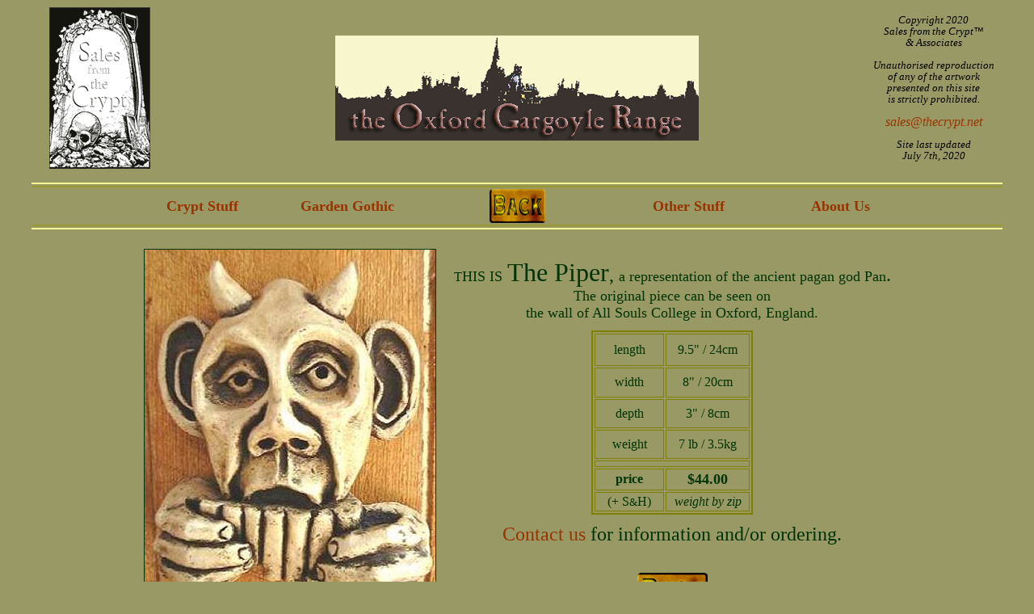

--- FILE ---
content_type: text/html
request_url: http://thecrypt.net/gargoyle/piper.htm
body_size: 5072
content:
<!DOCTYPE html PUBLIC "-//W3C//DTD XHTML 1.0 Transitional//EN" "http://www.w3.org/TR/xhtml1/DTD/xhtml1-transitional.dtd">
<html xmlns="http://www.w3.org/1999/xhtml"><!-- #BeginTemplate "/Templates/Gargoyle.dwt" --><!-- DW6 -->
<!-- DW6 -->
<head>
<!-- Copyright 2005 Macromedia, Inc. All rights reserved. -->
<!-- #BeginEditable "doctitle" --> 


<title>Oxford Gargoyles:the Piper</title>


<script type="text/javascript">
<!--
function MM_swapImgRestore() { //v3.0
  var i,x,a=document.MM_sr; for(i=0;a&&i<a.length&&(x=a[i])&&x.oSrc;i++) x.src=x.oSrc;
}

function MM_preloadImages() { //v3.0
  var d=document; if(d.images){ if(!d.MM_p) d.MM_p=new Array();
    var i,j=d.MM_p.length,a=MM_preloadImages.arguments; for(i=0; i<a.length; i++)
    if (a[i].indexOf("#")!=0){ d.MM_p[j]=new Image; d.MM_p[j++].src=a[i];}}
}

function MM_findObj(n, d) { //v4.01
  var p,i,x;  if(!d) d=document; if((p=n.indexOf("?"))>0&&parent.frames.length) {
    d=parent.frames[n.substring(p+1)].document; n=n.substring(0,p);}
  if(!(x=d[n])&&d.all) x=d.all[n]; for (i=0;!x&&i<d.forms.length;i++) x=d.forms[i][n];
  for(i=0;!x&&d.layers&&i<d.layers.length;i++) x=MM_findObj(n,d.layers[i].document);
  if(!x && d.getElementById) x=d.getElementById(n); return x;
}

function MM_swapImage() { //v3.0
  var i,j=0,x,a=MM_swapImage.arguments; document.MM_sr=new Array; for(i=0;i<(a.length-2);i+=3)
   if ((x=MM_findObj(a[i]))!=null){document.MM_sr[j++]=x; if(!x.oSrc) x.oSrc=x.src; x.src=a[i+2];}
}
//-->
</script>
<!-- #EndEditable -->
<meta name="Description" content="handmade skulls, gargoyles, mirrors, candleholders, and Celtic artwork, as well as customised clothing" />

<meta name="revisit-after" content="15 days" />

<META NAME="keywords" CONTENT=" 
sales from the crypt, the crypt, thecrypt, krypt, sales from the krypt, gargoyles, grotesques, Oxford Gargoyles, Garden Gothic, Gothic Garden, garden gothik, babewyns, babwyns, griffins, working gargoyles, plasterwork gargoyles and grotesques, gargoyle history, books on gargoyles and grotesques, water spouting gargoyles, caracatures, spitting images, gothic, halloween, plaster, bone, bookends, candleholders, candlestick holders, candlesticks, dead, crypt, grave, dungeon, catacomb, the seven deadly sins, seven vices, danse macabre, Day of the Dead, The Bone Zone, plasterwork, All Souls College, Brasenose College, St. Edmund's Hall, New College, Bell Tower, dragons, green men, the Green Man, Jack o'the Green, Celtic Letters, Book of Kells, Celtic lettering, medieval lettering, Celtic knotwork, Keltic, skulls, sculls, mirrors, sconces, sculpture, Medieval, Elizabethan, Renaissance, Furry Bones, Furry Bonez, Furrybonez, Teddy Scares, Scary Bears, Reg the Rude, Bertie, Beligerent Bertie, Rapa Nui, McHarp" />

<meta http-equiv="Content-Type" content="text/html; charset=iso-8859-1" />
<link rel="stylesheet" href="/html/mm_spa.css" type="text/css" />
<style type="text/css">
body,td,th {
color: #003300;
}
body {
	font-family: Geneva, Arial, Helvetica, sans-serif;
	font-size: 18px;
	background-color: #999966;
}

#content {clear: left;
	color: #ccc;
}

#nav, #nav ul { /* all lists */
	padding: 0;
	margin: 0;
	list-style: none;
	line-height: 1;
	font-size: 18px;
	font-weight: bold;
	font-family: "Calligraph421 BT";
}

#nav li { /*all list items */
	float: left;
	width: 10em; /* width needed or else Opera goes nuts */
}

#nav a {
	display: block;
	width: 10em;
}

#nav li ul ul { /* third-and-above-level lists */
	margin: -1em 0 0 10em;
}

#nav li ul { /* second-level lists */ 
	position: absolute;
	width: 10em;
	left: -999em; 
	background-color: #220103;
	line-height: 20pt;
}

#nav li:hover, #nav li.sfhover {
	position: relative;
	z-index: 1;
}

#nav li:hover ul {width:10em;} /* moved from hidden list rule */

#nav li:hover ul ul, #nav li.sfhover ul ul,
#nav li:hover ul ul ul, #nav li.sfhover ul ul ul {left: -999em;}

#nav li:hover ul, #nav li.sfhover ul,
#nav li li:hover ul, #nav li li.sfhover ul, 
#nav li li li:hover ul, #nav li li li.sfhover ul {left: 0;}

	
a:link {color: #993300;
	text-decoration: none;}
a:visited {text-decoration: none;
	color: #660033;}
a:hover {text-decoration: none;
	color: #FF3300;}
a:active {text-decoration: none;}
.style1 {color: #CCCC00}
.style3 {
	font-family: "Calligraph421 BT";
	font-size: 14px;
}
</style>
<script type="text/javascript">
<!--
<!--//--><![CDATA[//><!--

sfHover = function() {
    var sfEls = document.getElementById("nav").getElementsByTagName("LI");
    for (var i=0; i<sfEls.length; i++) {
        sfEls[i].onmouseover=function() {
            this.className+=" sfhover";
        }
        sfEls[i].onmouseout=function() {
            this.className=this.className.replace(new RegExp(" sfhover\\b"), "");
        }
    }
}
if (window.attachEvent) window.attachEvent("onload", sfHover);

//--><!]]>

function MM_swapImgRestore() { //v3.0
  var i,x,a=document.MM_sr; for(i=0;a&&i<a.length&&(x=a[i])&&x.oSrc;i++) x.src=x.oSrc;
}

function MM_preloadImages() { //v3.0
  var d=document; if(d.images){ if(!d.MM_p) d.MM_p=new Array();
    var i,j=d.MM_p.length,a=MM_preloadImages.arguments; for(i=0; i<a.length; i++)
    if (a[i].indexOf("#")!=0){ d.MM_p[j]=new Image; d.MM_p[j++].src=a[i];}}
}

function MM_findObj(n, d) { //v4.01
  var p,i,x;  if(!d) d=document; if((p=n.indexOf("?"))>0&&parent.frames.length) {
    d=parent.frames[n.substring(p+1)].document; n=n.substring(0,p);}
  if(!(x=d[n])&&d.all) x=d.all[n]; for (i=0;!x&&i<d.forms.length;i++) x=d.forms[i][n];
  for(i=0;!x&&d.layers&&i<d.layers.length;i++) x=MM_findObj(n,d.layers[i].document);
  if(!x && d.getElementById) x=d.getElementById(n); return x;
}

function MM_swapImage() { //v3.0
  var i,j=0,x,a=MM_swapImage.arguments; document.MM_sr=new Array; for(i=0;i<(a.length-2);i+=3)
   if ((x=MM_findObj(a[i]))!=null){document.MM_sr[j++]=x; if(!x.oSrc) x.oSrc=x.src; x.src=a[i+2];}
}
//-->
</script>
<!-- #BeginEditable "head" --><!-- #EndEditable -->
<link href="../caligText.css" rel="stylesheet" type="text/css" />
<style type="text/css">
<!--
.style4 {
	font-size: 18px;
	font-weight: bold;
}
-->
</style>
</head>
<body onload="MM_preloadImages('file:///C|/images/cc button2.png','file:///C|/images/othermeans2.png','../images/back button.png')" >
<div id="content">
  <div align="center">
    <table width="95%" border="0" align="center" cellpadding="5" cellspacing="0">
      <tr>
        <td width="175" nowrap="nowrap"><div align="center"><img src="/images/sftc.gif" alt="Header image" width="125" height="200" border="0" /><img src="/html/mm_spacer.gif" alt="" width="1" height="10" border="0" /><img src="/html/mm_spacer.gif" alt="" width="1" height="2" border="0" /></div></td>
        <td colspan="3" nowrap="nowrap"><div align="center"><a href="/gargoyle/index.htm"><img src="images/oxgarg title.gif" alt="the Oxford Gargoyles" width="450" height="130" border="0" /></a></div></td>
        <td width="175"><div align="center"><!-- #BeginLibraryItem "/Library/copyright date.lbi" --> 
<link rel="stylesheet" href="../caligText.css" type="text/css">
<style type="text/css">
<!--
.copyright {  font-family: "Calligraph421 BT"; font-size: 13px; font-style: italic; line-height: 14px; font-variant: normal}
a:link {
	text-decoration: none;
}
a:visited {
	text-decoration: none;
}
a:hover {
	text-decoration: underline;
}
a:active {
	text-decoration: none;
}
.style1 {font-family: "Calligraph421 BT"; font-size: 13px; font-style: italic; line-height: 14px; font-variant: normal; color: #000000; }
-->
</style>


<div align="center" class="style1">
  <p><font face="Calligraph421 BT" size="2">Copyright 
    2020<br>
    Sales from the Crypt<font face="Arial, Helvetica, sans-serif">&#153;</font> 
    <br>
  &amp; Associates <br>
    <br>
    <i class="copyright">Unauthorised reproduction <br>
    of any of the artwork <br>
    presented on this site <br>
    is strictly prohibited. </i><br>
    <br>
    <a href="mailto:sales@thecrypt.net"><font size="3">sales@thecrypt.net</font></a><br>
    <br>
    <i class="copyright">Site last updated <br>
  </i>July 7th, 2020</font></p>
</div>
<!-- #EndLibraryItem --></div></td>
      </tr>
      <tr>
        <td height="1" colspan="5" bordercolor="#FFFF99"><img src="/html/mm_spacer.gif" alt="" width="1" height="1" border="0" />
          <table width="100%" border="0" align="center" cellpadding="0">
            <tr>
              <td colspan="5" bgcolor="#FFFF99"><img src="/html/mm_spacer.gif" alt="" width="1" height="2" border="0" /></td>
            </tr>
            <tr>
              <td colspan="5" bgcolor="#999933"><img src="/html/mm_spacer.gif" alt="" width="1" height="2" border="0" /></td>
            </tr>
            <tr>
              <td width="10%">&nbsp;</td>
              <td height="20" ><div align="center">
                  <ul id="nav">
                    <li><a href="#">Crypt Stuff </a>
                      <ul>
                        <li><a href="/Celestials/The Celestials.htm">the Celestials</a></li>
                        <li><a href="/babewyns/index.htm">the Babewyns</a>
                          <ul>
                            <li><a href="/babewyns/ArtPaul.htm">Art and Paul</a></li>
                            <li><a href="/babewyns/LEMMY.htm">Lemmy</a></li>
                            <li><a href="/babewyns/Meredith.htm">Meredith</a></li>
                            <li><a href="/babewyns/Monty.htm">Monty</a></li>
                            <li><a href="/babewyns/Monty.htm">Richard</a></li>
                            <li><a href="/babewyns/LEMMY.htm">Walter</a></li>
                          </ul>
                        </li>
                        <li><a href="/bonezone/index.html">the Bonezone</a>
                         <ul> 
                            
                            <li><a href="/babewyns/Monty.htm">Bridget</a></li>
                            <li><a href="/bonezone/demonsk.html">the Demon Skulls</a></li>
                            <li><a href="/greygarg/index.html">the Grey Gargoyles</a>
                              <ul>
                                
                                  <li><a href="/babewyns/Meredith.htm">Baby Gargoyles</a></li>
								  <li><a href="/greygarg/Bull.html">Bull</a></li>
								 
                                  <li><a href="/greygarg/Fido.html">Fido</a></li>
                                
                                  <li><a href="/bonezone/demonsk.html">Meowl</a></li>
                                  <li><a href="/greygarg/Ram.html">Ram</a></li>
                                  <li><a href="/greygarg/Roaring.html">Roaring</a></li>
                              </ul>
                            </li>
                            <li><a href="/bonezone/Harry.html">Harry</a></li>
                            <li><a href="/bonezone/johnh.htm">John Henry</a></li>
                            <li><a href="/bonezone/keychains.html">the Keychains</a></li>
                            <li><a href="/bonezone/Liz.htm">Liz</a></li>
                           
                            <li><a href="/bonezone/smallskulls.html">the small skulls</a></li>
                            <li><a href="/bonezone/Virgil.htm">Virgil</a></li>
                          </ul>
                        </li>
                      
                        <li><a href="/FurryBones/index.html">Furry Bones</a></li>
						<li><a href="/Green/Greenman.htm">the Green Men</a></li>
						
                        <li><a href="/greygarg/index.html">the Grey Gargoyles</a>
                          <ul>
                            
                                  <li><a href="/babewyns/Meredith.htm">Baby Gargoyles</a></li>
								  <li><a href="/greygarg/Bull.html">Bull</a></li>
								
                                  <li><a href="/greygarg/Fido.html">Fido</a></li>
                                 
                                  <li><a href="/bonezone/demonsk.html">Meowl</a></li>
                                  <li><a href="/greygarg/Ram.html">Ram</a></li>
                                  <li><a href="/greygarg/Roaring.html">Roaring</a></li>
                          </ul>
                        </li>
                        <li><a href="/gargoyle/index.htm">Oxford Gargoyles</a>
                          <ul>
                            <li><a href="/gargoyle/anger.htm">Anger</a></li>
                            <li><a href="/gargoyle/disgust.htm">Disgust</a></li>
                            <li><a href="/gargoyle/envy.htm">Envy</a></li>
                            <li><a href="/gargoyle/Gluttony.htm">Gluttony</a></li>
                            <li><a href="/gargoyle/Greed.htm">Greed</a></li>
                            <li><a href="/gargoyle/jester.htm">the Jester</a></li>
                            <li><a href="/gargoyle/lust.htm">Lust</a></li>
                            <li><a href="/gargoyle/nosey.htm">the Nosepicker</a></li>
                            <li><a href="/gargoyle/piper.htm">the Piper</a></li>
                            <li><a href="/gargoyle/Pride.htm">Pride</a></li>
                           
                            <li><a href="/gargoyle/sloth.htm">Sloth</a></li>
                            <li><a href="/gargoyle/small guys.htm">the small sins</a></li>
                            <li><a href="/gargoyle/tempted.htm">the Tempted</a></li>
                            <li><a href="/gargoyle/tempter.htm">the Tempter</a></li>
                            
                          </ul>
                        </li>
                        <li><a href="/celts/the celts.htm">the Stone Celts</a></li>
                      </ul>
                    </li>
                    <li><a href="/gardengothic/index.html">Garden Gothic </a>
                      <ul>
                        <li><a href="/gardengothic/Bertie.html">Bertie</a></li>
                        <li><a href="/gardengothic/Beatrice.html">Beatrice</a></li>
                        <li><a href="/Green/Greenman.htm">the Green Men</a></li>
                        <li><a href="/jesterboot/index.htm">the Jester Boots</a></li>
                        <li><a href="/gardengothic/HangingBuddha.html">Hanging Buddha</a></li>
                        <li><a href="/gardengothic/Leopold.html">Leopold</a></li>
                        <li><a href="/gardengothic/RapaNui.html">Rapa Nui</a></li>
                        <li><a href="/gardengothic/Reg.html">Reg the Rude</a></li>
                        <li><a href="/gardengothic/RockofLove.html">the Rock of Love</a></li>
                        <li><a href="/gardengothic/sheelanagig.htm">Sheela na gig</a></li>
                      </ul>
                    </li>
                  </ul>
                </div></td>
              <td width="150"><div align="center"><a href="/index.htm"><img src="/images/back button.png" alt="Home" width="69" height="42" border="0" /></a></div></td>
              <td ><div align="right">
                  <ul id="nav">
                    <li><a href="#">Other Stuff </a>
                      <ul>
                        
                        <li><a href="/FurryBones/index.html">Furry Bones</a></li>
						<li><a href="#">McHarp</a>
                          <ul>
                            <li><a href="/celts/McHarp.html">the Crosses</a>
                              <ul>
                                <li><a href="/celts/Ballinrobe.html">Ballinrobe</a></li>
                                <li><a href="/celts/Ballymekinny.html">Ballymakinny</a></li>
                                <li><a href="/celts/Ballyshannon.html">Ballyshannon</a></li>
                                <li><a href="/celts/Berechtir.html">Berechtir</a></li>
                                <li><a href="/celts/Coychurch.html">Coychurch</a></li>
                                <li><a href="/celts/Ellerburn.html">Ellerburn</a></li>
                                <li><a href="/celts/Fahan_Mura.html">Fahan Mura</a></li>
                                <li><a href="/celts/Fortingall.html">Fortingall</a></li>
                                <li><a href="/celts/Glamorganshire.html">Glamorganshire</a></li>
                                <li><a href="/celts/Killamery.html">Killamery</a></li>
                                <li><a href="/celts/Kilree.html">Kilree</a></li>
                                <li><a href="/celts/Fortingall.html">Kirk Ruthwell</a></li>
                                <li><a href="/celts/Manx_Wheel.html">Manx Wheel</a></li>
                                <li><a href="/celts/Muiredach.html">Muiredach</a></li>
                                <li><a href="/celts/Quinn_Harp.html">Quinn Harp</a></li>
                                <li><a href="/celts/Kilree.html">Slane Abbey</a></li>
                                <li><a href="/celts/sm_Skinnet.html">sm Skinnet</a></li>
                                <li><a href="/celts/St_Columba.html">St Columba</a></li>
                                <li><a href="/celts/St_Martins.html">St Martins</a></li>
                                <li><a href="/celts/St_Orans.html">St Orans</a></li>
                                <li><a href="/celts/Tobermory.html">Tobermoray</a></li>
                              </ul>
                            </li>
                            <li><a href="/celts/celtic_letters.html">The Letters</a></li>
                          </ul>
                        </li>
                       
                      </ul>
                    </li>
                    <li><a href="#">About Us </a>
                      <ul>
                        <li><a href="mailto:sales@thecrypt.net">Contact</a></li>
                        
                        <li><a href="/ordering.htm">Ordering</a></li>
                       
                      </ul>
                    </li>
                  </ul>
                </div></td>
              <td width="10%" >&nbsp;</td>
            </tr>
            <tr>
              <td colspan="5" bgcolor="#999933"><img src="/html/mm_spacer.gif" alt="" width="1" height="2" border="0" /></td>
            </tr>
            <tr>
              <td colspan="5" bgcolor="#FFFF99"><img src="/html/mm_spacer.gif" alt="" width="1" height="2" border="0" /></td>
            </tr>
          </table></td>
      </tr>
      <tr>
        <td colspan="5"><div align="center">
            <div align="left">
              <table border="0" align="center" cellpadding="10">
                <tr>
                  <td valign="top" height="34"><div align="center"><!-- #BeginEditable "graphic" -->
        <div align="center"><img alt="The Piper" border="1" height="468" src="images/piper1.jpg" width="360" />        </div>


   <!-- #EndEditable --></div></td>
                  <td valign="top"><div align="center">
                    <p><font face="Calligraph421 BT" size="4"><span class="caligText">T</span></font><span class="caligText"><font face="Calligraph421 BT"><font size="4">HIS 
                      IS</font><font size="5"> <!-- #BeginEditable "name" --><font size="6">The 


	 Piper</font><font size="5">, </font><font size="4"> a representation of the 


	 ancient pagan god Pan</font><!-- #EndEditable -->.<br />
                            </font></font><font face="Calligraph421 BT" size="4">The original piece 
                              can be seen on<br />
                            the wall of <!-- #BeginEditable "college" -->All Souls<!-- #EndEditable --> College </font></span><span style="color: #003300;"><font face="Calligraph421 BT" size="4">i</font></span><span class="caligText"><font face="Calligraph421 BT" size="4">n Oxford, England. </font></span></p>
                    <table width="200" border="2" cellpadding="2" bordercolor="#808000" height="172">
                      <tr>
                        <td width="80"  height="34" class="caligText"><div align="center" >length </div></td>
                        <td width="98"  height="34" class="caligText"><div align="center" ><!-- #BeginEditable "length" -->9.5&quot; / 24cm <!-- #EndEditable --></div></td>
                      </tr>
                      <tr>
                        <td width="80"  height="31" class="caligText"><div align="center" >width </div></td>
                        <td width="98"  height="31" class="caligText"><div align="center" ><!-- #BeginEditable "width" -->8&quot; / 20cm <!-- #EndEditable --> </div></td>
                      </tr>
                      <tr>
                        <td width="80"  height="30" class="caligText"><div align="center">depth </div></td>
                        <td width="98"  height="30" class="caligText"><div align="center" ><!-- #BeginEditable "depth" -->3&quot; / 8cm <!-- #EndEditable --></div></td>
                      </tr>
                      <tr>
                        <td width="80" height="30" class="caligText"><div align="center" >weight </div></td>
                        <td width="98" height="30" class="caligText"><div align="center" ><!-- #BeginEditable "weight" -->7 lb / 3.5kg<!-- #EndEditable --></div></td>
                      </tr>
                      <tr >
                        <td colspan="2" class="caligText"><img src="/html/mm_spacer.gif" alt="" width="1" height="2" border="0" /></td>
                        
                      </tr>
                      <tr>
                        <td width="80" bordercolor="#808000" class="caligText"><div align="center" ><b>price</b> </div></td>
                        <td width="98" class="caligText" ><div align="center" class="style4" >$<!-- #BeginEditable "price" --><font size="4"><strong>44.00</strong></font><!-- #EndEditable --> </div></td>
                      </tr>
                      <tr>
                        <td width="80" class="caligText"><div align="center" class="style3"><font size="3">(+ S<font size="2">&amp;</font>H)</font> </div></td>
                        <td width="98" class="caligText" ><div align="center" class="style3"><font size="3"><i>weight 
                          by zip</i></font></div></td>
                      </tr>
                    </table>
                    <p><span class="caligText"><font face="Calligraph421 BT" size="5"><a href="mailto:gardengothic@gmail.com">Contact us</a> for information and/or ordering.</font></span></p>
                    <p><br />
                    </p>
                    <p><a href="/gargoyle/index.htm" onmouseout="MM_swapImgRestore()" onmouseover="MM_swapImage('Image201','','../images/back button.png',1)"><img src="../images/back butalt.png" alt="Back to Gargoyles Index " name="Image201" width="87" height="40" border="0" id="Image201" /></a></p>
                  </div></td>
                </tr>
              </table>
              <br />
            </div>
        </div></td>
      </tr>
    </table>
  </div>
</div>

</body>
<!-- #EndTemplate --></html>


--- FILE ---
content_type: text/css
request_url: http://thecrypt.net/html/mm_spa.css
body_size: 781
content:
/* Global Styles */

body {
	margin:0px;
	}
	
td {
	font:11px Arial, Helvetica, sans-serif;
	color:#FFFF00;
	}
	
a {
	color: #FF080E;
	}
	
a:hover {
	color: #FF9900;
	}

/* ID Styles */

#navigation td {
	border-bottom: 1px solid #FF9900
	}

#navigation a {
	font:11px Arial, Helvetica, sans-serif;
	color: #FF9900;
	line-height:16px;
	letter-spacing:.1em;
	text-decoration: none;
	display:block;
	padding:8px 6px 8px 22px;
	}
	
#navigation a:hover {
	color:#FFFFCC;
	font-weight:bold;
	background: url("mm_bullet_yellow.gif") 10px 50% no-repeat;
	}
	
#navheader {
	font:24px georgia;
	color: #1F2669;
	letter-spacing:.4em;
	padding:10px;
	line-height:30px;
	}
	
#logo 	{
	font:14px Arial, Helvetica, sans-serif;
	color: #FF9900;
	letter-spacing:.5em;
	line-height:30px;
	}

#tagline 	{	
	font:11px Arial, Helvetica, sans-serif;
	color: #FF9900;
	letter-spacing:.2em;
	line-height:14px;
	}
	
#monthformat td {
	 border-bottom: 1px solid #FFFFCC;
	 }
	 
#dateformat {
	font:11px Arial, Helvetica, sans-serif;
	color: #FFFF00;
	letter-spacing:.4em;
	}
	
#dateformat a {
	font: 11px Arial, Helvetica, sans-serif;
	color: #FFFF00;
	letter-spacing:.1em;
	text-decoration: none;
	}
	
#dateformat a:hover {
	color: #FFFFCC;
	}

/* Class Styles */
	
.caligtable {
	line-height:22px;
	margin-top:0px;
	letter-spacing:0.1em;
	font-style: normal;
	font-weight: bold;
	font-variant: normal;
	font-family: "Palatino Linotype", "Book Antiqua", Palatino, serif;
	font-size: 16px;
	}
	
.pageName{
	font:18px Arial, Helvetica, sans-serif;
	color: #FFFF00;
	line-height:24px;
	letter-spacing:.3em;
	}
	
.columnHeader {
	font: 11px Arial, Helvetica, sans-serif;
	color: #FF080E;
	line-height:18px;
	letter-spacing:.05em;
	}
	
.subHeader {
	font:bold 11px Arial, Helvetica, sans-serif;
	color: #330066;
	line-height:18px;
	letter-spacing:0.1em;
	font-size: 12px;
	font-style: normal;
	text-transform: none;
	text-shadow: 5px;
	}

.smallText {
	font:10px Arial, Helvetica, sans-serif;
	color:#333333;
	}
	
.navText {
	font:11px Georgia, Times New Roman, Times, serif;
	color: #1F2669;
	line-height:16px;
	letter-spacing:.1em;
	text-decoration: none;
	}
paleotype {
	font-size: 14px;
}
.palio {
	font-family: "Palatino Linotype", "Book Antiqua", Palatino, serif;
	font-size: 14px;
}
.palio {
	font-size: large;
	text-align: center;
}
#content div table tr td div div table {
	text-align: center;
}


--- FILE ---
content_type: text/css
request_url: http://thecrypt.net/caligText.css
body_size: 304
content:
.caligText {
	font-family: "Calligraph421 BT";
	color: #003300;
	font-size: 16px;
}


a:link {
	text-decoration: none;
}
a:visited {
	text-decoration: none;
	font-size: large;
	color: #930;
}
.caligTextLrg {
	font-family: "Calligraph421 BT";
	font-size: large;
	font-weight: bold;
	color: 003300;
}
.caligTextXsm {
	font-family: "Calligraph421 BT";
	font-size: x-small;
	text-decoration: none;
}
.caligTextXLrg {
	font-size: x-large;
	font-weight: bold;
	font-family: "Calligraph421 BT";
	color: #003300;
	text-align: right;
}
.border {
	border-top-width: thin;
	border-right-width: thin;
	border-bottom-width: thin;
	border-left-width: thin;
	border-top-color: #003300;
	border-right-color: #003300;
	border-bottom-color: #003300;
	border-left-color: #003300;
}
.caligTextsmCopy {
	font-size: small;
	font-family: "Calligraph421 BT";
}
#content .caligtable2 {
	font-size: x-large;
	color: #030;
	text-align: right;
}
